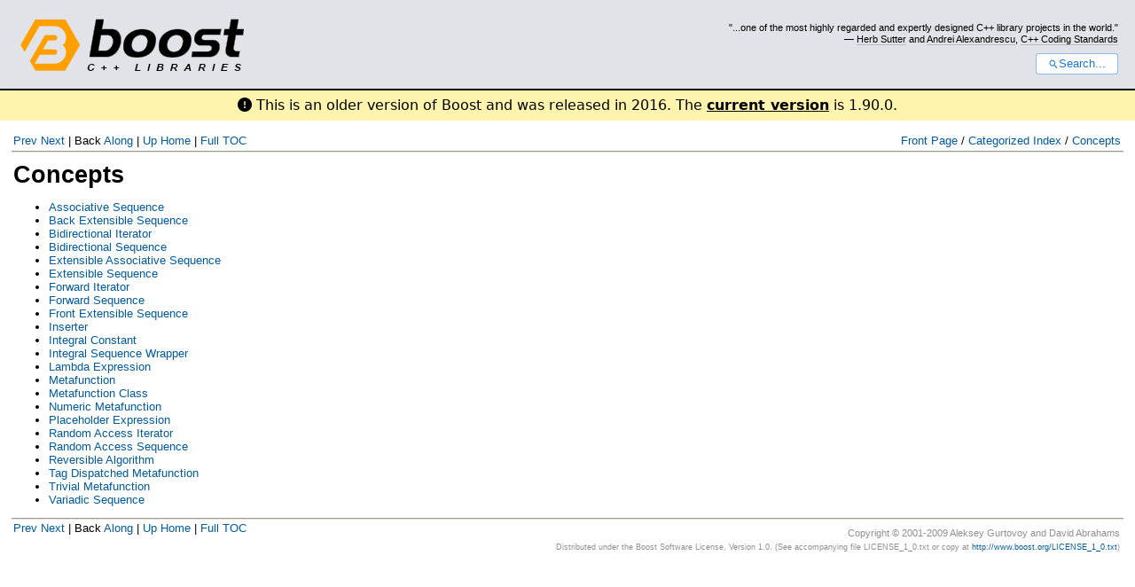

--- FILE ---
content_type: text/html
request_url: https://www.boost.org/doc/libs/1_61_0/libs/mpl/doc/refmanual/categorized-index-concepts.html
body_size: 13940
content:



<!DOCTYPE html>
<html lang="en-us">
  <head>
    <meta charset="utf-8">
    <link href="/static/css/header.css">
    <link rel="stylesheet" href="https://cdnjs.cloudflare.com/ajax/libs/font-awesome/6.6.0/css/all.min.css">
    <script defer data-domain="boost.org" src="https://plausible.io/js/script.manual.js"></script>
    <script src="/static/js/boost-gecko/main.D1bdgn0u.js" defer></script>
    <link rel="canonical" href="https://www.boost.org/doc/libs/latest/libs/mpl/doc/refmanual/categorized-index-concepts.html">
  </head>
  <style>
    body {
      margin-top: 0;
    }

    /* Heading, title and logo. */
    #heading,
    #boost-common-heading-doc {
      background: #4F744D url(/static/img/original_docs/header-bg.png) repeat-x top left;
    }
    #heading *,
    #boost-common-heading-doc * {
      color: #FFFFFF;
    }
    #heading .heading-inner,
    #boost-common-heading-doc .heading-inner {
      background: url(/static/img/original_docs/header-fg.png) no-repeat top left;
      border: none;
      border-bottom: #000000 solid 1px;
    }
    #boost-common-heading-doc .heading-logo,
    #heading .heading-logo {
      width: 236px;
      height: 55px;
      margin: 18px 0px 0px 24px;
    }


    #injected-header * {
      color: #000;
    }
    /* Links in the header. */
    #boost-common-heading-doc .heading-quote a,
    #heading .heading-quote a {
      border-bottom: 1px solid #BBBBBB;
    }
    #boost-common-heading-doc .heading-quote a:hover,
    #heading .heading-quote a:hover {
      border-bottom: 1px solid #FFFFFF;
    }
    #boost-common-heading-doc .heading-quote a:visited,
    #heading .heading-quote a:visited {
      border-bottom: 1px dotted #BBBBBB;
    }
    #boost-common-heading-doc .heading-quote a:visited:hover,
    #heading .heading-quote a:visited:hover {
      border-bottom: 1px dotted #FFFFFF;
    }

    /*
    Copyright 2005-2008 Redshift Software, Inc.
    Distributed under the Boost Software License, Version 1.0.
    (See accompanying file LICENSE_1_0.txt or https://www.boost.org/LICENSE_1_0.txt)
    */
    /* Heading, title and logo. */

    /* Position the common heading. This appears on pages which have their own
     * markup. Since the body might have a margin this has to be absolutely
     * positioned. The spacer then pushes the page content down so that it
     * doesn't fall underneath the heading. */
    #boost-common-heading-doc {
      position: absolute;
      left: 0;
      top: 0;
    }
    body.boost-asciidoctor #boost-common-heading-doc {
        position: static;
    }

    #boost-common-heading-doc-spacer {
      height: 100px;
    }
    body.boost-asciidoctor #boost-common-heading-doc-spacer {
      display: none;
    }

    #boost-common-heading-doc,
    #heading {
      margin: 0em;
      border-bottom: #000000 solid 1px;
      width: 100%;
      font-family: sans-serif;
      font-size: 9.5pt;
    }
    #boost-common-heading-doc .heading-inner,
    #heading .heading-inner {
      height: 100px;
      overflow: hidden;
    }

    #boost-common-heading-doc *,
    #heading * {
      font-size: 100%;
      font-weight: normal;
      margin: 0;
      padding: 0;
      text-decoration: none;
    }
    #boost-common-heading-doc .heading-placard,
    #heading .heading-placard {
      display: none;
    }
    #boost-common-heading-doc .heading-title .heading-boost,
    #boost-common-heading-doc .heading-title .heading-cpplibraries,
    #heading .heading-title .heading-boost,
    #heading .heading-title .heading-cpplibraries {
      display: none;
    }
    #boost-common-heading-doc .heading-title,
    #heading .heading-title {
      float: left;
    }
    #boost-common-heading-doc .heading-title a,
    #heading .heading-title a {
    }
    #boost-common-heading-doc .heading-logo,
    #heading .heading-logo {
      width: 270px;
      height: 90px;
      border: none;
      vertical-align: bottom;
      margin: 0px 0px 0px 1.5em;
    }
    #boost-common-heading-doc .heading-quote,
    #heading .heading-quote {
      text-align: right;
      padding: 25px 1.5em 10px 0em;
    }
    #boost-common-heading-doc .heading-quote q,
    #heading .heading-quote q {
      font-size: 90%;
      display: block;
    }
    #boost-common-heading-doc .heading-quote .heading-attribution,
    #heading .heading-quote .heading-attribution {
      font-size: 85%;
      display: block;
    }
    @media (max-device-width: 480px) {
      .heading-quote {
        display: none;
      }
    }
    #boost-common-heading-doc .heading-sections,
    #heading .heading-sections {
      display: none;
    }
    #boost-common-heading-doc .heading-search,
    #heading .heading-search {
      text-align: right;
      padding: 0em 1.5em 0em 0em;
    }
    @media (max-device-width: 480px) {
      #boost-common-heading-doc .heading-search,
      #heading .heading-search {
        padding: 1.5em;
      }
    }
    #boost-common-heading-doc .heading-search button,
    #heading .heading-search button {
      cursor: pointer;
      line-height: 1.75;
      border-radius: 0.25em;
      padding: 0 1em;
      border: 1px solid #1976d280;
      background-color: #FFF;
      color: #1976d2;
    }
    #boost-common-heading-doc .heading-search button svg,
    #heading .heading-search button svg {
      vertical-align: middle;
      height: 1em;
      width: 1em;
      fill: #1976d2;
    }
    .boost-common-header-notice {
        font-family: sans-serif;
        font-size: 13px;
        border: 1px solid #aa5;
        background: #ffc;
        color: #000;
    }

    a.boost-common-header-inner,
    span.boost-common-header-inner,
    div.boost-common-header-inner {
        display: block;
        padding: 10px 13px;
        text-decoration: none;
        color: #000;
    }

    a.boost-common-header-inner:hover {
        text-decoration: underline;
    }

    @media all and (min-width: 550px) {
        .boost-common-header-notice {
            position: absolute;
            top: 10px;
            max-width: 400px;
            max-height: 80px;
            overflow: hidden;
            box-shadow: 5px 5px 5px rgba(0, 0, 0, 0.5);
            margin-left: 300px;
        }
    }
    .version_alert {
      background-color: hsla(53,98%,77%,.7);
      border-radius: 0.125rem;
      font-family: ui-sans-serif,system-ui,-apple-system,BlinkMacSystemFont,Segoe UI,Roboto,Helvetica Neue,Arial,Noto Sans,sans-serif,Apple Color Emoji,Segoe UI Emoji,Segoe UI Symbol,Noto Color Emoji;
      font-size: 1rem !important;
      margin-bottom: 0.75rem !important;
      padding: 0.5rem !important;
      text-align: center;
    }
    .version_alert p {
      text-align: center;
      margin: 0px;
    }
    .version_alert a {
      font-weight: 600;
      text-decoration-line: underline;
    }
  </style>

  
    <body style="margin: 0; padding: 0; max-width: unset;">
      <div id="injected-header">
      

<div id="heading">
  <div class="heading-inner">
    <div class="heading-placard"></div>

    <h1 class="heading-title">
      <a href="/">
        <img src="/static/img/original_docs/space.png" alt="Boost C++ Libraries" class="heading-logo">
        <span class="heading-boost">Boost</span>
        <span class="heading-cpplibraries">C++ Libraries</span>
      </a>
    </h1>

    <p class="heading-quote">
    <q>...one of the most highly
    regarded and expertly designed C++ library projects in the
    world.</q> <span class="heading-attribution">— <a href="https://herbsutter.com" class="external">Herb Sutter</a> and <a href="http://en.wikipedia.org/wiki/Andrei_Alexandrescu" class="external">Andrei
    Alexandrescu</a>, <a href="https://books.google.com/books/about/C++_Coding_Standards.html?id=mmjVIC6WolgC" class="external">C++
    Coding Standards</a></span></p>
    <div class="heading-search">
      <button id="gecko-search-button" data-current-boost-version="1_90_0" data-theme-mode="light" data-font-family="sans-serif">
        <svg viewBox="0 0 24 24">
          <path d="M15.5 14h-.79l-.28-.27C15.41 12.59 16 11.11 16 9.5 16 5.91 13.09 3 9.5 3S3 5.91 3 9.5 5.91 16 9.5 16c1.61 0 3.09-.59 4.23-1.57l.27.28v.79l5 4.99L20.49 19l-4.99-5zm-6 0C7.01 14 5 11.99 5 9.5S7.01 5 9.5 5 14 7.01 14 9.5 11.99 14 9.5 14z"></path>
        </svg>Search...
      </button>
    </div>
  </div>
</div>


  <div role="alert" class="version_alert">
    <p>
      <i class="fas fa-exclamation-circle"></i>
      
        
          This is an older version of Boost and was released in 2016.
        
      The <a href="/doc/libs/latest/libs/mpl/doc/refmanual/categorized-index-concepts.html">current version</a> is 1.90.0.
      
    </p>
  </div>



      </div>
      <div style="margin: 1em;">
        <?xml version="1.0" encoding="utf-8" ?>
<!DOCTYPE html PUBLIC "-//W3C//DTD XHTML 1.0 Transitional//EN" "http://www.w3.org/TR/xhtml1/DTD/xhtml1-transitional.dtd">

<html lang="en" xml:lang="en" xmlns="http://www.w3.org/1999/xhtml">
<head>
<meta content="text/html; charset=utf-8" http-equiv="Content-Type"/>
<meta content="Docutils 0.7: http://docutils.sourceforge.net/" name="generator"/>
<title>The MPL Reference Manual: Concepts</title>
<link href="../style.css" rel="stylesheet" type="text/css"/>
</head>
<body class="docframe refmanual">
<table class="header"><tr class="header"><td class="header-group navigation-bar"><span class="navigation-group"><a class="navigation-link" href="./categorized-index.html">Prev</a> <a class="navigation-link" href="./components.html">Next</a></span><span class="navigation-group-separator"> | </span><span class="navigation-group">Back <a class="navigation-link" href="./components.html">Along</a></span><span class="navigation-group-separator"> | </span><span class="navigation-group"><a class="navigation-link" href="./categorized-index.html">Up</a> <a class="navigation-link" href="../refmanual.html">Home</a></span><span class="navigation-group-separator"> | </span><span class="navigation-group"><a class="navigation-link" href="./refmanual_toc.html">Full TOC</a></span></td>
<td class="header-group page-location"><a class="navigation-link" href="../refmanual.html">Front Page</a> / <a class="navigation-link" href="./categorized-index.html">Categorized Index</a> / <a class="navigation-link" href="./categorized-index-concepts.html">Concepts</a></td>
</tr></table><div class="header-separator"></div>
<div class="section" id="id1391">
<h1><a class="toc-backref" href="./categorized-index.html#id1612"><a class="subsection-title" href="#concepts" name="concepts">Concepts</a></a></h1>
<ul class="simple" id="label-categorized-index-concepts">
<li><a class="reference internal" href="./associative-sequence.html">Associative Sequence</a></li>
<li><a class="reference internal" href="./back-extensible-sequence.html">Back Extensible Sequence</a></li>
<li><a class="reference internal" href="./bidirectional-iterator.html">Bidirectional Iterator</a></li>
<li><a class="reference internal" href="./bidirectional-sequence.html">Bidirectional Sequence</a></li>
<li><a class="reference internal" href="./extensible-associative-sequence.html">Extensible Associative Sequence</a></li>
<li><a class="reference internal" href="./extensible-sequence.html">Extensible Sequence</a></li>
<li><a class="reference internal" href="./forward-iterator.html">Forward Iterator</a></li>
<li><a class="reference internal" href="./forward-sequence.html">Forward Sequence</a></li>
<li><a class="reference internal" href="./front-extensible-sequence.html">Front Extensible Sequence</a></li>
<li><a class="reference internal" href="./inserter.html">Inserter</a></li>
<li><a class="reference internal" href="./integral-constant.html">Integral Constant</a></li>
<li><a class="reference internal" href="./integral-sequence-wrapper.html">Integral Sequence Wrapper</a></li>
<li><a class="reference internal" href="./lambda-expression.html">Lambda Expression</a></li>
<li><a class="reference internal" href="./metafunction.html">Metafunction</a></li>
<li><a class="reference internal" href="./metafunction-class.html">Metafunction Class</a></li>
<li><a class="reference internal" href="./numeric-metafunction.html">Numeric Metafunction</a></li>
<li><a class="reference internal" href="./placeholder-expression.html">Placeholder Expression</a></li>
<li><a class="reference internal" href="./random-access-iterator.html">Random Access Iterator</a></li>
<li><a class="reference internal" href="./random-access-sequence.html">Random Access Sequence</a></li>
<li><a class="reference internal" href="./reversible-algorithm.html">Reversible Algorithm</a></li>
<li><a class="reference internal" href="./tag-dispatched-metafunction.html">Tag Dispatched Metafunction</a></li>
<li><a class="reference internal" href="./trivial-metafunction.html">Trivial Metafunction</a></li>
<li><a class="reference internal" href="./variadic-sequence.html">Variadic Sequence</a></li>
</ul>
</div>
<div class="footer-separator"></div>
<table class="footer"><tr class="footer"><td class="header-group navigation-bar"><span class="navigation-group"><a class="navigation-link" href="./categorized-index.html">Prev</a> <a class="navigation-link" href="./components.html">Next</a></span><span class="navigation-group-separator"> | </span><span class="navigation-group">Back <a class="navigation-link" href="./components.html">Along</a></span><span class="navigation-group-separator"> | </span><span class="navigation-group"><a class="navigation-link" href="./categorized-index.html">Up</a> <a class="navigation-link" href="../refmanual.html">Home</a></span><span class="navigation-group-separator"> | </span><span class="navigation-group"><a class="navigation-link" href="./refmanual_toc.html">Full TOC</a></span></td>
<td><div class="copyright-footer"><div class="copyright">Copyright ©  2001-2009 Aleksey Gurtovoy and David Abrahams</div>
Distributed under the Boost Software License, Version 1.0. (See accompanying
file LICENSE_1_0.txt or copy at <a class="reference external" href="http://www.boost.org/LICENSE_1_0.txt" target="_top">http://www.boost.org/LICENSE_1_0.txt</a>)</div></td></tr></table></body>
</html>

      </div>
    </body>
  
</html>
